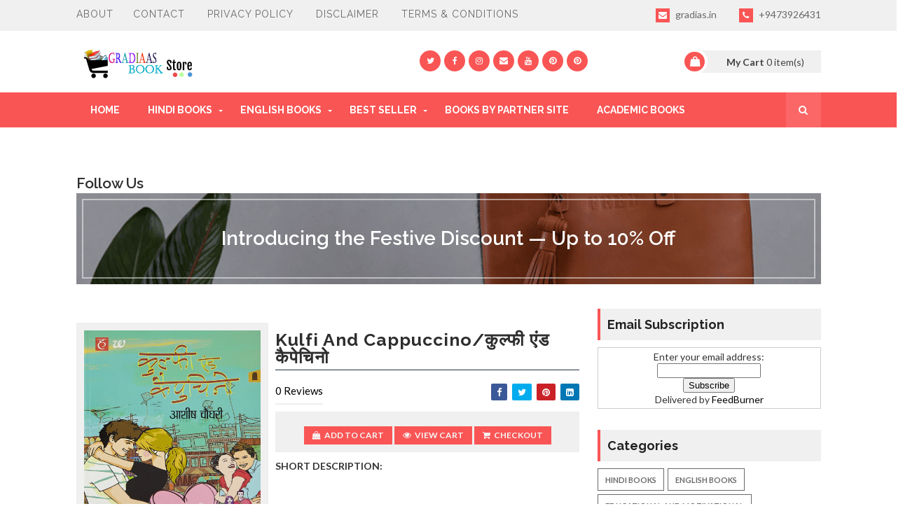

--- FILE ---
content_type: text/html; charset=utf-8
request_url: https://www.google.com/recaptcha/api2/aframe
body_size: 268
content:
<!DOCTYPE HTML><html><head><meta http-equiv="content-type" content="text/html; charset=UTF-8"></head><body><script nonce="IBJ0fcXHr6c9p198HIVEYQ">/** Anti-fraud and anti-abuse applications only. See google.com/recaptcha */ try{var clients={'sodar':'https://pagead2.googlesyndication.com/pagead/sodar?'};window.addEventListener("message",function(a){try{if(a.source===window.parent){var b=JSON.parse(a.data);var c=clients[b['id']];if(c){var d=document.createElement('img');d.src=c+b['params']+'&rc='+(localStorage.getItem("rc::a")?sessionStorage.getItem("rc::b"):"");window.document.body.appendChild(d);sessionStorage.setItem("rc::e",parseInt(sessionStorage.getItem("rc::e")||0)+1);localStorage.setItem("rc::h",'1764394403999');}}}catch(b){}});window.parent.postMessage("_grecaptcha_ready", "*");}catch(b){}</script></body></html>

--- FILE ---
content_type: text/javascript; charset=UTF-8
request_url: https://www.gradias.in/feeds/posts/default/-/Hindi%20E-Book%20by%20Partner%20Site?alt=json-in-script&max-results=3&callback=jQuery1110017301327480918416_1764394399770&_=1764394399771
body_size: 3850
content:
// API callback
jQuery1110017301327480918416_1764394399770({"version":"1.0","encoding":"UTF-8","feed":{"xmlns":"http://www.w3.org/2005/Atom","xmlns$openSearch":"http://a9.com/-/spec/opensearchrss/1.0/","xmlns$blogger":"http://schemas.google.com/blogger/2008","xmlns$georss":"http://www.georss.org/georss","xmlns$gd":"http://schemas.google.com/g/2005","xmlns$thr":"http://purl.org/syndication/thread/1.0","id":{"$t":"tag:blogger.com,1999:blog-250652735327899698"},"updated":{"$t":"2025-11-28T12:20:27.657+05:30"},"category":[{"term":"Books by Partner Site"},{"term":"Hindi Books"},{"term":"Hindi E-Book by Gradias"},{"term":"Hindi Paperback by Gradias"},{"term":"Hindi Paperback by Partner site"},{"term":"Hindi E-Book by Partner Site"},{"term":"English Paperback by Partner Site"},{"term":"English Books"},{"term":"price_₹250"},{"term":"English E-Book by Partner Site"},{"term":"English Paperback by Gradias"},{"term":"English E-Book by Gradias"},{"term":"price_₹230"},{"term":"Educational and Motivational"},{"term":"Religious Books"},{"term":"Science and Science Fiction"},{"term":"price_₹200"},{"term":"price_₹175"},{"term":"price_₹190"},{"term":"price_₹150"},{"term":"price_₹180"},{"term":"price_₹280"},{"term":"price_₹320"},{"term":"Gradias Store"},{"term":"off@60%"},{"term":"price_₹160"},{"term":"price_₹260"},{"term":"price_₹286"},{"term":"price_₹300"},{"term":"price_₹399"},{"term":"price_₹440"},{"term":"price_₹588"},{"term":"price_₹719"}],"title":{"type":"text","$t":"ग्रेडिअस बुक स्टोर "},"subtitle":{"type":"html","$t":"Gradias Publishing House for Hindi\/English Books about fiction and Non-Fiction, History, Academic, Almost every Genre... etc."},"link":[{"rel":"http://schemas.google.com/g/2005#feed","type":"application/atom+xml","href":"https:\/\/www.gradias.in\/feeds\/posts\/default"},{"rel":"self","type":"application/atom+xml","href":"https:\/\/www.blogger.com\/feeds\/250652735327899698\/posts\/default\/-\/Hindi+E-Book+by+Partner+Site?alt=json-in-script\u0026max-results=3"},{"rel":"alternate","type":"text/html","href":"https:\/\/www.gradias.in\/search\/label\/Hindi%20E-Book%20by%20Partner%20Site"},{"rel":"hub","href":"http://pubsubhubbub.appspot.com/"},{"rel":"next","type":"application/atom+xml","href":"https:\/\/www.blogger.com\/feeds\/250652735327899698\/posts\/default\/-\/Hindi+E-Book+by+Partner+Site\/-\/Hindi+E-Book+by+Partner+Site?alt=json-in-script\u0026start-index=4\u0026max-results=3"}],"author":[{"name":{"$t":"Gradias Publishing House"},"uri":{"$t":"http:\/\/www.blogger.com\/profile\/09967880624359349369"},"email":{"$t":"noreply@blogger.com"},"gd$image":{"rel":"http://schemas.google.com/g/2005#thumbnail","width":"29","height":"32","src":"\/\/blogger.googleusercontent.com\/img\/b\/R29vZ2xl\/AVvXsEg3EjAvDRRxNId4ZW69Z9E43kF6hEr9sTu_ymdFWni884KXj5oxh0YaeqK36Odpl5WTmQRVMMBFCOLteYYdXwjMy9aqlIs6kNMsJoAmj10JzC4683-OwZg0GSd7-NwVpPc\/s113\/New+G+Log+PNG.png"}}],"generator":{"version":"7.00","uri":"http://www.blogger.com","$t":"Blogger"},"openSearch$totalResults":{"$t":"25"},"openSearch$startIndex":{"$t":"1"},"openSearch$itemsPerPage":{"$t":"3"},"entry":[{"id":{"$t":"tag:blogger.com,1999:blog-250652735327899698.post-6737820590094613385"},"published":{"$t":"2020-09-18T20:20:00.005+05:30"},"updated":{"$t":"2025-10-18T13:10:59.022+05:30"},"category":[{"scheme":"http://www.blogger.com/atom/ns#","term":"Books by Partner Site"},{"scheme":"http://www.blogger.com/atom/ns#","term":"Hindi E-Book by Partner Site"}],"title":{"type":"text","$t":"Kulfi and Cappuccino\/कुल्फी एंड कैपेचिनो "},"content":{"type":"html","$t":"\u003Cp style=\"text-align: center;\"\u003E\u0026nbsp;\u003C\/p\u003E\u003Cdiv class=\"separator\" style=\"clear: both; text-align: center;\"\u003E\u003Ca href=\"https:\/\/blogger.googleusercontent.com\/img\/b\/R29vZ2xl\/AVvXsEi36FPzH4nUg9g74HAOaD0bdxA0PNzS4uSByJ_EsJlwJN9vCKM07rnCR-gTlf5F6AQtrBpf4Ihf2zFZwYzmz0Hbkqei2qd4mNg3xUqqYQ4TtH85vEnoFhh1EVDnIozgEJzMpDXYrGbbzSM\/s1384\/%25E0%25A4%2595%25E0%25A5%2581%25E0%25A4%25B2%25E0%25A5%258D%25E0%25A4%25AB%25E0%25A5%2580+%25E0%25A4%258F%25E0%25A4%2582%25E0%25A4%25A1+%25E0%25A4%2595%25E0%25A5%2588%25E0%25A4%25AA%25E0%25A5%2587%25E0%25A4%259A%25E0%25A4%25BF%25E0%25A4%25A8%25E0%25A5%258B.jpg\" style=\"margin-left: 1em; margin-right: 1em;\"\u003E\u003Cimg border=\"0\" data-original-height=\"1384\" data-original-width=\"871\" height=\"320\" src=\"https:\/\/blogger.googleusercontent.com\/img\/b\/R29vZ2xl\/AVvXsEi36FPzH4nUg9g74HAOaD0bdxA0PNzS4uSByJ_EsJlwJN9vCKM07rnCR-gTlf5F6AQtrBpf4Ihf2zFZwYzmz0Hbkqei2qd4mNg3xUqqYQ4TtH85vEnoFhh1EVDnIozgEJzMpDXYrGbbzSM\/s320\/%25E0%25A4%2595%25E0%25A5%2581%25E0%25A4%25B2%25E0%25A5%258D%25E0%25A4%25AB%25E0%25A5%2580+%25E0%25A4%258F%25E0%25A4%2582%25E0%25A4%25A1+%25E0%25A4%2595%25E0%25A5%2588%25E0%25A4%25AA%25E0%25A5%2587%25E0%25A4%259A%25E0%25A4%25BF%25E0%25A4%25A8%25E0%25A5%258B.jpg\" \/\u003E\u003C\/a\u003E\u003C\/div\u003E\u003Cp\u003E\u003C\/p\u003E\u003Cdiv class=\"woocommerce-product-details__short-description\" style=\"background-color: #f9bbbb; border: 0px; box-sizing: inherit; color: #333333; font-family: Lato, sans-serif; font-size: 15px; margin: 0px; outline: 0px; padding: 0px; vertical-align: baseline;\"\u003E\u003Cul class=\"a-unordered-list a-nostyle a-vertical a-spacing-none detail-bullet-list\" style=\"border: 0px; box-sizing: inherit; font-style: inherit; font-weight: inherit; list-style-image: initial; list-style-position: initial; margin: 0px 0px 1.5em 3em; outline: 0px; padding: 0px; vertical-align: baseline;\"\u003E\u003Cli style=\"border: 0px; box-sizing: inherit; font-style: inherit; font-weight: inherit; margin: 0px; outline: 0px; padding: 0px; vertical-align: baseline;\"\u003E\u003Cspan class=\"woocommerce-Price-currencySymbol\" style=\"border: 0px; box-sizing: inherit; font-size: 22.5px; font-style: inherit; font-weight: inherit; margin: 0px; outline: 0px; padding: 0px; vertical-align: baseline;\"\u003E₹251\u003C\/span\u003E\u003Cspan style=\"font-size: 22.5px; font-weight: 700;\"\u003E.00\u003C\/span\u003E\u003C\/li\u003E\u003Cli style=\"border: 0px; box-sizing: inherit; font-style: inherit; font-weight: inherit; margin: 0px; outline: 0px; padding: 0px; vertical-align: baseline;\"\u003Eby\u0026nbsp;\u003Cspan class=\"author notFaded\" data-width=\"\" style=\"border: 0px; box-sizing: inherit; font-style: inherit; font-weight: inherit; margin: 0px; outline: 0px; padding: 0px; vertical-align: baseline;\"\u003E\u003Cspan class=\"a-declarative\" data-a-popover=\"{\u0026quot;closeButtonLabel\u0026quot;:\u0026quot;Close Author Dialog Popver\u0026quot;,\u0026quot;name\u0026quot;:\u0026quot;contributor-info-B01467PGQ0\u0026quot;,\u0026quot;position\u0026quot;:\u0026quot;triggerBottom\u0026quot;,\u0026quot;popoverLabel\u0026quot;:\u0026quot;Author Dialog Popover\u0026quot;,\u0026quot;allowLinkDefault\u0026quot;:\u0026quot;true\u0026quot;}\" data-action=\"a-popover\" style=\"border: 0px; box-sizing: inherit; font-style: inherit; font-weight: inherit; margin: 0px; outline: 0px; padding: 0px; vertical-align: baseline;\"\u003E\u003Ca class=\"a-link-normal contributorNameID\" data-asin=\"B01467PGQ0\" href=\"https:\/\/www.amazon.in\/Ashish-Chaudhary\/e\/B01467PGQ0\/ref=dp_byline_cont_ebooks_1\" style=\"background-color: transparent; border: 0px; box-sizing: inherit; color: #4e4e4e; font-style: inherit; font-weight: inherit; margin: 0px; outline: 0px; padding: 0px; text-decoration-line: none; transition: 0.2s linear; vertical-align: baseline;\"\u003EAshish Chaudhary\u003C\/a\u003E\u0026nbsp;\u003Ci class=\"a-icon a-icon-popover\" style=\"box-sizing: inherit;\"\u003E\u003C\/i\u003E\u0026nbsp;\u003C\/span\u003E\u003Cspan class=\"contribution\" style=\"border: 0px; box-sizing: inherit; font-style: inherit; font-weight: inherit; margin: 0px; outline: 0px; padding: 0px; vertical-align: baseline;\"\u003E\u003Cspan class=\"a-color-secondary\" style=\"border: 0px; box-sizing: inherit; font-style: inherit; font-weight: inherit; margin: 0px; outline: 0px; padding: 0px; vertical-align: baseline;\"\u003E(Author)\u003C\/span\u003E\u0026nbsp;\u003C\/span\u003E\u003C\/span\u003E\u003C\/li\u003E\u003Cli style=\"border: 0px; box-sizing: inherit; font-style: inherit; font-weight: inherit; margin: 0px; outline: 0px; padding: 0px; vertical-align: baseline;\"\u003E\u003Cspan class=\"a-list-item\" style=\"border: 0px; box-sizing: inherit; font-style: inherit; font-weight: inherit; margin: 0px; outline: 0px; padding: 0px; vertical-align: baseline;\"\u003E\u003Cspan class=\"a-text-bold\" style=\"border: 0px; box-sizing: inherit; font-style: inherit; font-weight: inherit; margin: 0px; outline: 0px; padding: 0px; vertical-align: baseline;\"\u003EFile Size :\u0026nbsp;\u003C\/span\u003E1242 KB\u003C\/span\u003E\u003C\/li\u003E\u003Cli style=\"border: 0px; box-sizing: inherit; font-style: inherit; font-weight: inherit; margin: 0px; outline: 0px; padding: 0px; vertical-align: baseline;\"\u003E\u003Cspan class=\"a-list-item\" style=\"border: 0px; box-sizing: inherit; font-style: inherit; font-weight: inherit; margin: 0px; outline: 0px; padding: 0px; vertical-align: baseline;\"\u003E\u003Cspan class=\"a-text-bold\" style=\"border: 0px; box-sizing: inherit; font-style: inherit; font-weight: inherit; margin: 0px; outline: 0px; padding: 0px; vertical-align: baseline;\"\u003EWord Wise :\u0026nbsp;\u003C\/span\u003ENot Enabled\u003C\/span\u003E\u003C\/li\u003E\u003Cli style=\"border: 0px; box-sizing: inherit; font-style: inherit; font-weight: inherit; margin: 0px; outline: 0px; padding: 0px; vertical-align: baseline;\"\u003E\u003Cspan class=\"a-list-item\" style=\"border: 0px; box-sizing: inherit; font-style: inherit; font-weight: inherit; margin: 0px; outline: 0px; padding: 0px; vertical-align: baseline;\"\u003E\u003Cspan class=\"a-text-bold\" style=\"border: 0px; box-sizing: inherit; font-style: inherit; font-weight: inherit; margin: 0px; outline: 0px; padding: 0px; vertical-align: baseline;\"\u003EPrint Length :\u0026nbsp;\u003C\/span\u003E335 pages\u003C\/span\u003E\u003C\/li\u003E\u003Cli style=\"border: 0px; box-sizing: inherit; font-style: inherit; font-weight: inherit; margin: 0px; outline: 0px; padding: 0px; vertical-align: baseline;\"\u003E\u003Cspan class=\"a-list-item\" style=\"border: 0px; box-sizing: inherit; font-style: inherit; font-weight: inherit; margin: 0px; outline: 0px; padding: 0px; vertical-align: baseline;\"\u003E\u003Cspan class=\"a-text-bold\" style=\"border: 0px; box-sizing: inherit; font-style: inherit; font-weight: inherit; margin: 0px; outline: 0px; padding: 0px; vertical-align: baseline;\"\u003EText-to-Speech :\u0026nbsp;\u003C\/span\u003EEnabled\u003C\/span\u003E\u003C\/li\u003E\u003Cli style=\"border: 0px; box-sizing: inherit; font-style: inherit; font-weight: inherit; margin: 0px; outline: 0px; padding: 0px; vertical-align: baseline;\"\u003E\u003Cspan class=\"a-list-item\" style=\"border: 0px; box-sizing: inherit; font-style: inherit; font-weight: inherit; margin: 0px; outline: 0px; padding: 0px; vertical-align: baseline;\"\u003E\u003Cspan class=\"a-text-bold\" style=\"border: 0px; box-sizing: inherit; font-style: inherit; font-weight: inherit; margin: 0px; outline: 0px; padding: 0px; vertical-align: baseline;\"\u003EPublisher :\u0026nbsp;\u003C\/span\u003EeHindYugm (1 January 2016)\u003C\/span\u003E\u003C\/li\u003E\u003Cli style=\"border: 0px; box-sizing: inherit; font-style: inherit; font-weight: inherit; margin: 0px; outline: 0px; padding: 0px; vertical-align: baseline;\"\u003E\u003Cspan class=\"a-list-item\" style=\"border: 0px; box-sizing: inherit; font-style: inherit; font-weight: inherit; margin: 0px; outline: 0px; padding: 0px; vertical-align: baseline;\"\u003E\u003Cspan class=\"a-text-bold\" style=\"border: 0px; box-sizing: inherit; font-style: inherit; font-weight: inherit; margin: 0px; outline: 0px; padding: 0px; vertical-align: baseline;\"\u003EScreen Reader :\u0026nbsp;\u003C\/span\u003ESupported\u003C\/span\u003E\u003C\/li\u003E\u003Cli style=\"border: 0px; box-sizing: inherit; font-style: inherit; font-weight: inherit; margin: 0px; outline: 0px; padding: 0px; vertical-align: baseline;\"\u003E\u003Cspan class=\"a-list-item\" style=\"border: 0px; box-sizing: inherit; font-style: inherit; font-weight: inherit; margin: 0px; outline: 0px; padding: 0px; vertical-align: baseline;\"\u003E\u003Cspan class=\"a-text-bold\" style=\"border: 0px; box-sizing: inherit; font-style: inherit; font-weight: inherit; margin: 0px; outline: 0px; padding: 0px; vertical-align: baseline;\"\u003EEnhanced Typesetting :\u0026nbsp;\u003C\/span\u003EEnabled\u003C\/span\u003E\u003C\/li\u003E\u003Cli style=\"border: 0px; box-sizing: inherit; font-style: inherit; font-weight: inherit; margin: 0px; outline: 0px; padding: 0px; vertical-align: baseline;\"\u003E\u003Cspan class=\"a-list-item\" style=\"border: 0px; box-sizing: inherit; font-style: inherit; font-weight: inherit; margin: 0px; outline: 0px; padding: 0px; vertical-align: baseline;\"\u003E\u003Cspan class=\"a-text-bold\" style=\"border: 0px; box-sizing: inherit; font-style: inherit; font-weight: inherit; margin: 0px; outline: 0px; padding: 0px; vertical-align: baseline;\"\u003EASIN :\u0026nbsp;\u003C\/span\u003EB01M3UGCHD\u003C\/span\u003E\u003C\/li\u003E\u003Cli style=\"border: 0px; box-sizing: inherit; font-style: inherit; font-weight: inherit; margin: 0px; outline: 0px; padding: 0px; vertical-align: baseline;\"\u003E\u003Cspan class=\"a-list-item\" style=\"border: 0px; box-sizing: inherit; font-style: inherit; font-weight: inherit; margin: 0px; outline: 0px; padding: 0px; vertical-align: baseline;\"\u003E\u003Cspan class=\"a-text-bold\" style=\"border: 0px; box-sizing: inherit; font-style: inherit; font-weight: inherit; margin: 0px; outline: 0px; padding: 0px; vertical-align: baseline;\"\u003ELanguage: :\u0026nbsp;\u003C\/span\u003EHindi\u003C\/span\u003E\u003C\/li\u003E\u003C\/ul\u003E\u003Cdiv style=\"text-align: center;\"\u003E\u003Ca href=\"https:\/\/amzn.to\/4qfEdEX\" target=\"_blank\"\u003E\u003Cimg border=\"0\" data-original-height=\"364\" data-original-width=\"820\" height=\"88\" src=\"https:\/\/blogger.googleusercontent.com\/img\/b\/R29vZ2xl\/AVvXsEiR-TwQT7fZyX7j_eTdiNiTtPrrOhZCJjx5hWcV18NJR8525m4HV99TmvAzPKxNtpajWE4hsWJwG5E3vfY1G7VuEiR_ozFEstQMF2RCTlDy7uy0CD_Ol-PX9lvYgZKI7nKGHfde0ILwTiI\/s200\/buy-now-green-button-png.png\" width=\"200\" \/\u003E\u003C\/a\u003E\u003C\/div\u003E\u003C\/div\u003E"},"link":[{"rel":"replies","type":"application/atom+xml","href":"https:\/\/www.gradias.in\/feeds\/6737820590094613385\/comments\/default","title":"Post Comments"},{"rel":"replies","type":"text/html","href":"https:\/\/www.gradias.in\/2020\/09\/kulfi-and-cappuccino_18.html#comment-form","title":"0 Comments"},{"rel":"edit","type":"application/atom+xml","href":"https:\/\/www.blogger.com\/feeds\/250652735327899698\/posts\/default\/6737820590094613385"},{"rel":"self","type":"application/atom+xml","href":"https:\/\/www.blogger.com\/feeds\/250652735327899698\/posts\/default\/6737820590094613385"},{"rel":"alternate","type":"text/html","href":"https:\/\/www.gradias.in\/2020\/09\/kulfi-and-cappuccino_18.html","title":"Kulfi and Cappuccino\/कुल्फी एंड कैपेचिनो "}],"author":[{"name":{"$t":"Gradias Publishing House"},"uri":{"$t":"http:\/\/www.blogger.com\/profile\/09967880624359349369"},"email":{"$t":"noreply@blogger.com"},"gd$image":{"rel":"http://schemas.google.com/g/2005#thumbnail","width":"29","height":"32","src":"\/\/blogger.googleusercontent.com\/img\/b\/R29vZ2xl\/AVvXsEg3EjAvDRRxNId4ZW69Z9E43kF6hEr9sTu_ymdFWni884KXj5oxh0YaeqK36Odpl5WTmQRVMMBFCOLteYYdXwjMy9aqlIs6kNMsJoAmj10JzC4683-OwZg0GSd7-NwVpPc\/s113\/New+G+Log+PNG.png"}}],"media$thumbnail":{"xmlns$media":"http://search.yahoo.com/mrss/","url":"https:\/\/blogger.googleusercontent.com\/img\/b\/R29vZ2xl\/AVvXsEi36FPzH4nUg9g74HAOaD0bdxA0PNzS4uSByJ_EsJlwJN9vCKM07rnCR-gTlf5F6AQtrBpf4Ihf2zFZwYzmz0Hbkqei2qd4mNg3xUqqYQ4TtH85vEnoFhh1EVDnIozgEJzMpDXYrGbbzSM\/s72-c\/%25E0%25A4%2595%25E0%25A5%2581%25E0%25A4%25B2%25E0%25A5%258D%25E0%25A4%25AB%25E0%25A5%2580+%25E0%25A4%258F%25E0%25A4%2582%25E0%25A4%25A1+%25E0%25A4%2595%25E0%25A5%2588%25E0%25A4%25AA%25E0%25A5%2587%25E0%25A4%259A%25E0%25A4%25BF%25E0%25A4%25A8%25E0%25A5%258B.jpg","height":"72","width":"72"},"thr$total":{"$t":"0"}},{"id":{"$t":"tag:blogger.com,1999:blog-250652735327899698.post-8528884532960864951"},"published":{"$t":"2020-09-18T20:16:00.003+05:30"},"updated":{"$t":"2025-10-18T13:09:27.707+05:30"},"category":[{"scheme":"http://www.blogger.com/atom/ns#","term":"Books by Partner Site"},{"scheme":"http://www.blogger.com/atom/ns#","term":"Hindi E-Book by Partner Site"}],"title":{"type":"text","$t":"Neela Scarf\/नीला स्कार्फ "},"content":{"type":"html","$t":"\u003Cp style=\"text-align: center;\"\u003E\u0026nbsp;\u003C\/p\u003E\u003Cdiv class=\"separator\" style=\"clear: both; text-align: center;\"\u003E\u003Ca href=\"https:\/\/blogger.googleusercontent.com\/img\/b\/R29vZ2xl\/AVvXsEhrddicfhECBM-BeIY3p9wB_294e-vPawDXB-GHkQvrCMlqUeXNkmQJWW2tPcJZqPnLcI6iQZVrlLFbKZJUWl5M9IgGOBrkoWyO5bLt_eZTazIMxsY5S1jthZ4XUs9B8WFrywKaE9LbP7I\/s500\/%25E0%25A4%25A8%25E0%25A5%2580%25E0%25A4%25B2%25E0%25A4%25BE+%25E0%25A4%25B8%25E0%25A5%258D%25E0%25A4%2595%25E0%25A4%25BE%25E0%25A4%25B0%25E0%25A5%258D%25E0%25A4%25AB.jpg\" style=\"margin-left: 1em; margin-right: 1em;\"\u003E\u003Cimg border=\"0\" data-original-height=\"500\" data-original-width=\"317\" height=\"320\" src=\"https:\/\/blogger.googleusercontent.com\/img\/b\/R29vZ2xl\/AVvXsEhrddicfhECBM-BeIY3p9wB_294e-vPawDXB-GHkQvrCMlqUeXNkmQJWW2tPcJZqPnLcI6iQZVrlLFbKZJUWl5M9IgGOBrkoWyO5bLt_eZTazIMxsY5S1jthZ4XUs9B8WFrywKaE9LbP7I\/s320\/%25E0%25A4%25A8%25E0%25A5%2580%25E0%25A4%25B2%25E0%25A4%25BE+%25E0%25A4%25B8%25E0%25A5%258D%25E0%25A4%2595%25E0%25A4%25BE%25E0%25A4%25B0%25E0%25A5%258D%25E0%25A4%25AB.jpg\" \/\u003E\u003C\/a\u003E\u003C\/div\u003E\u003Cp\u003E\u003C\/p\u003E\u003Cdiv class=\"woocommerce-product-details__short-description\" style=\"background-color: #f9bbbb; border: 0px; box-sizing: inherit; color: #333333; font-family: Lato, sans-serif; font-size: 15px; margin: 0px; outline: 0px; padding: 0px; vertical-align: baseline;\"\u003E\u003Cul class=\"a-unordered-list a-nostyle a-vertical a-spacing-none detail-bullet-list\" style=\"border: 0px; box-sizing: inherit; font-style: inherit; font-weight: inherit; list-style-image: initial; list-style-position: initial; margin: 0px 0px 1.5em 3em; outline: 0px; padding: 0px; vertical-align: baseline;\"\u003E\u003Cli style=\"border: 0px; box-sizing: inherit; font-style: inherit; font-weight: inherit; margin: 0px; outline: 0px; padding: 0px; vertical-align: baseline;\"\u003E\u003Cspan class=\"woocommerce-Price-currencySymbol\" style=\"border: 0px; box-sizing: inherit; font-size: 22.5px; font-style: inherit; font-weight: inherit; margin: 0px; outline: 0px; padding: 0px; vertical-align: baseline;\"\u003E₹126\u003C\/span\u003E\u003Cspan style=\"font-size: 22.5px; font-weight: 700;\"\u003E.00\u003C\/span\u003E\u003C\/li\u003E\u003Cli style=\"border: 0px; box-sizing: inherit; font-style: inherit; font-weight: inherit; margin: 0px; outline: 0px; padding: 0px; vertical-align: baseline;\"\u003Eby\u0026nbsp;\u003Cspan class=\"author notFaded\" data-width=\"\" style=\"border: 0px; box-sizing: inherit; font-style: inherit; font-weight: inherit; margin: 0px; outline: 0px; padding: 0px; vertical-align: baseline;\"\u003E\u003Cspan class=\"a-declarative\" data-a-popover=\"{\u0026quot;closeButtonLabel\u0026quot;:\u0026quot;Close Author Dialog Popver\u0026quot;,\u0026quot;name\u0026quot;:\u0026quot;contributor-info-B01467EDAU\u0026quot;,\u0026quot;position\u0026quot;:\u0026quot;triggerBottom\u0026quot;,\u0026quot;popoverLabel\u0026quot;:\u0026quot;Author Dialog Popover\u0026quot;,\u0026quot;allowLinkDefault\u0026quot;:\u0026quot;true\u0026quot;}\" data-action=\"a-popover\" style=\"border: 0px; box-sizing: inherit; font-style: inherit; font-weight: inherit; margin: 0px; outline: 0px; padding: 0px; vertical-align: baseline;\"\u003E\u003Ca class=\"a-link-normal contributorNameID\" data-asin=\"B01467EDAU\" href=\"https:\/\/www.amazon.in\/Anu-Singh-Choudhary\/e\/B01467EDAU\/ref=dp_byline_cont_ebooks_1\" style=\"background-color: transparent; border: 0px; box-sizing: inherit; color: #4e4e4e; font-style: inherit; font-weight: inherit; margin: 0px; outline: 0px; padding: 0px; text-decoration-line: none; transition: 0.2s linear; vertical-align: baseline;\"\u003EAnu Singh Choudhary\u003C\/a\u003E\u0026nbsp;\u003Ci class=\"a-icon a-icon-popover\" style=\"box-sizing: inherit;\"\u003E\u003C\/i\u003E\u0026nbsp;\u003C\/span\u003E\u003Cspan class=\"contribution\" style=\"border: 0px; box-sizing: inherit; font-style: inherit; font-weight: inherit; margin: 0px; outline: 0px; padding: 0px; vertical-align: baseline;\"\u003E\u003Cspan class=\"a-color-secondary\" style=\"border: 0px; box-sizing: inherit; font-style: inherit; font-weight: inherit; margin: 0px; outline: 0px; padding: 0px; vertical-align: baseline;\"\u003E(Author)\u003C\/span\u003E\u0026nbsp;\u003C\/span\u003E\u003C\/span\u003E\u003Ci class=\"a-icon a-icon-text-separator\" style=\"box-sizing: inherit;\"\u003E\u003C\/i\u003E\u003C\/li\u003E\u003Cli style=\"border: 0px; box-sizing: inherit; font-style: inherit; font-weight: inherit; margin: 0px; outline: 0px; padding: 0px; vertical-align: baseline;\"\u003E\u003Cspan class=\"a-list-item\" style=\"border: 0px; box-sizing: inherit; font-style: inherit; font-weight: inherit; margin: 0px; outline: 0px; padding: 0px; vertical-align: baseline;\"\u003E\u003Cspan class=\"a-text-bold\" style=\"border: 0px; box-sizing: inherit; font-style: inherit; font-weight: inherit; margin: 0px; outline: 0px; padding: 0px; vertical-align: baseline;\"\u003EFile Size :\u0026nbsp;\u003C\/span\u003E840 KB\u003C\/span\u003E\u003C\/li\u003E\u003Cli style=\"border: 0px; box-sizing: inherit; font-style: inherit; font-weight: inherit; margin: 0px; outline: 0px; padding: 0px; vertical-align: baseline;\"\u003E\u003Cspan class=\"a-list-item\" style=\"border: 0px; box-sizing: inherit; font-style: inherit; font-weight: inherit; margin: 0px; outline: 0px; padding: 0px; vertical-align: baseline;\"\u003E\u003Cspan class=\"a-text-bold\" style=\"border: 0px; box-sizing: inherit; font-style: inherit; font-weight: inherit; margin: 0px; outline: 0px; padding: 0px; vertical-align: baseline;\"\u003EWord Wise :\u0026nbsp;\u003C\/span\u003ENot Enabled\u003C\/span\u003E\u003C\/li\u003E\u003Cli style=\"border: 0px; box-sizing: inherit; font-style: inherit; font-weight: inherit; margin: 0px; outline: 0px; padding: 0px; vertical-align: baseline;\"\u003E\u003Cspan class=\"a-list-item\" style=\"border: 0px; box-sizing: inherit; font-style: inherit; font-weight: inherit; margin: 0px; outline: 0px; padding: 0px; vertical-align: baseline;\"\u003E\u003Cspan class=\"a-text-bold\" style=\"border: 0px; box-sizing: inherit; font-style: inherit; font-weight: inherit; margin: 0px; outline: 0px; padding: 0px; vertical-align: baseline;\"\u003EPrint Length :\u0026nbsp;\u003C\/span\u003E160 pages\u003C\/span\u003E\u003C\/li\u003E\u003Cli style=\"border: 0px; box-sizing: inherit; font-style: inherit; font-weight: inherit; margin: 0px; outline: 0px; padding: 0px; vertical-align: baseline;\"\u003E\u003Cspan class=\"a-list-item\" style=\"border: 0px; box-sizing: inherit; font-style: inherit; font-weight: inherit; margin: 0px; outline: 0px; padding: 0px; vertical-align: baseline;\"\u003E\u003Cspan class=\"a-text-bold\" style=\"border: 0px; box-sizing: inherit; font-style: inherit; font-weight: inherit; margin: 0px; outline: 0px; padding: 0px; vertical-align: baseline;\"\u003EPublisher :\u0026nbsp;\u003C\/span\u003EeHindYugm (1 January 2014)\u003C\/span\u003E\u003C\/li\u003E\u003Cli style=\"border: 0px; box-sizing: inherit; font-style: inherit; font-weight: inherit; margin: 0px; outline: 0px; padding: 0px; vertical-align: baseline;\"\u003E\u003Cspan class=\"a-list-item\" style=\"border: 0px; box-sizing: inherit; font-style: inherit; font-weight: inherit; margin: 0px; outline: 0px; padding: 0px; vertical-align: baseline;\"\u003E\u003Cspan class=\"a-text-bold\" style=\"border: 0px; box-sizing: inherit; font-style: inherit; font-weight: inherit; margin: 0px; outline: 0px; padding: 0px; vertical-align: baseline;\"\u003EASIN :\u0026nbsp;\u003C\/span\u003EB01M71B6XU\u003C\/span\u003E\u003C\/li\u003E\u003Cli style=\"border: 0px; box-sizing: inherit; font-style: inherit; font-weight: inherit; margin: 0px; outline: 0px; padding: 0px; vertical-align: baseline;\"\u003E\u003Cspan class=\"a-list-item\" style=\"border: 0px; box-sizing: inherit; font-style: inherit; font-weight: inherit; margin: 0px; outline: 0px; padding: 0px; vertical-align: baseline;\"\u003E\u003Cspan class=\"a-text-bold\" style=\"border: 0px; box-sizing: inherit; font-style: inherit; font-weight: inherit; margin: 0px; outline: 0px; padding: 0px; vertical-align: baseline;\"\u003ELanguage: :\u0026nbsp;\u003C\/span\u003EHindi\u003C\/span\u003E\u003C\/li\u003E\u003Cli style=\"border: 0px; box-sizing: inherit; font-style: inherit; font-weight: inherit; margin: 0px; outline: 0px; padding: 0px; vertical-align: baseline;\"\u003E\u003Cspan class=\"a-list-item\" style=\"border: 0px; box-sizing: inherit; font-style: inherit; font-weight: inherit; margin: 0px; outline: 0px; padding: 0px; vertical-align: baseline;\"\u003E\u003Cspan class=\"a-text-bold\" style=\"border: 0px; box-sizing: inherit; font-style: inherit; font-weight: inherit; margin: 0px; outline: 0px; padding: 0px; vertical-align: baseline;\"\u003EText-to-Speech :\u0026nbsp;\u003C\/span\u003EEnabled\u003C\/span\u003E\u003C\/li\u003E\u003Cli style=\"border: 0px; box-sizing: inherit; font-style: inherit; font-weight: inherit; margin: 0px; outline: 0px; padding: 0px; vertical-align: baseline;\"\u003E\u003Cspan class=\"a-list-item\" style=\"border: 0px; box-sizing: inherit; font-style: inherit; font-weight: inherit; margin: 0px; outline: 0px; padding: 0px; vertical-align: baseline;\"\u003E\u003Cspan class=\"a-text-bold\" style=\"border: 0px; box-sizing: inherit; font-style: inherit; font-weight: inherit; margin: 0px; outline: 0px; padding: 0px; vertical-align: baseline;\"\u003EScreen Reader :\u0026nbsp;\u003C\/span\u003ESupported\u003C\/span\u003E\u003C\/li\u003E\u003Cli style=\"border: 0px; box-sizing: inherit; font-style: inherit; font-weight: inherit; margin: 0px; outline: 0px; padding: 0px; vertical-align: baseline;\"\u003E\u003Cspan class=\"a-list-item\" style=\"border: 0px; box-sizing: inherit; font-style: inherit; font-weight: inherit; margin: 0px; outline: 0px; padding: 0px; vertical-align: baseline;\"\u003E\u003Cspan class=\"a-text-bold\" style=\"border: 0px; box-sizing: inherit; font-style: inherit; font-weight: inherit; margin: 0px; outline: 0px; padding: 0px; vertical-align: baseline;\"\u003EEnhanced Typesetting :\u0026nbsp;\u003C\/span\u003EEnabled\u003C\/span\u003E\u003C\/li\u003E\u003C\/ul\u003E\u003Cdiv style=\"text-align: center;\"\u003E\u003Ca href=\"https:\/\/amzn.to\/43rfIut\" target=\"_blank\"\u003E\u003Cimg border=\"0\" data-original-height=\"364\" data-original-width=\"820\" height=\"88\" src=\"https:\/\/blogger.googleusercontent.com\/img\/b\/R29vZ2xl\/AVvXsEiR-TwQT7fZyX7j_eTdiNiTtPrrOhZCJjx5hWcV18NJR8525m4HV99TmvAzPKxNtpajWE4hsWJwG5E3vfY1G7VuEiR_ozFEstQMF2RCTlDy7uy0CD_Ol-PX9lvYgZKI7nKGHfde0ILwTiI\/s200\/buy-now-green-button-png.png\" width=\"200\" \/\u003E\u003C\/a\u003E\u003C\/div\u003E\u003C\/div\u003E"},"link":[{"rel":"replies","type":"application/atom+xml","href":"https:\/\/www.gradias.in\/feeds\/8528884532960864951\/comments\/default","title":"Post Comments"},{"rel":"replies","type":"text/html","href":"https:\/\/www.gradias.in\/2020\/09\/neela-scarf_18.html#comment-form","title":"0 Comments"},{"rel":"edit","type":"application/atom+xml","href":"https:\/\/www.blogger.com\/feeds\/250652735327899698\/posts\/default\/8528884532960864951"},{"rel":"self","type":"application/atom+xml","href":"https:\/\/www.blogger.com\/feeds\/250652735327899698\/posts\/default\/8528884532960864951"},{"rel":"alternate","type":"text/html","href":"https:\/\/www.gradias.in\/2020\/09\/neela-scarf_18.html","title":"Neela Scarf\/नीला स्कार्फ "}],"author":[{"name":{"$t":"Gradias Publishing House"},"uri":{"$t":"http:\/\/www.blogger.com\/profile\/09967880624359349369"},"email":{"$t":"noreply@blogger.com"},"gd$image":{"rel":"http://schemas.google.com/g/2005#thumbnail","width":"29","height":"32","src":"\/\/blogger.googleusercontent.com\/img\/b\/R29vZ2xl\/AVvXsEg3EjAvDRRxNId4ZW69Z9E43kF6hEr9sTu_ymdFWni884KXj5oxh0YaeqK36Odpl5WTmQRVMMBFCOLteYYdXwjMy9aqlIs6kNMsJoAmj10JzC4683-OwZg0GSd7-NwVpPc\/s113\/New+G+Log+PNG.png"}}],"media$thumbnail":{"xmlns$media":"http://search.yahoo.com/mrss/","url":"https:\/\/blogger.googleusercontent.com\/img\/b\/R29vZ2xl\/AVvXsEhrddicfhECBM-BeIY3p9wB_294e-vPawDXB-GHkQvrCMlqUeXNkmQJWW2tPcJZqPnLcI6iQZVrlLFbKZJUWl5M9IgGOBrkoWyO5bLt_eZTazIMxsY5S1jthZ4XUs9B8WFrywKaE9LbP7I\/s72-c\/%25E0%25A4%25A8%25E0%25A5%2580%25E0%25A4%25B2%25E0%25A4%25BE+%25E0%25A4%25B8%25E0%25A5%258D%25E0%25A4%2595%25E0%25A4%25BE%25E0%25A4%25B0%25E0%25A5%258D%25E0%25A4%25AB.jpg","height":"72","width":"72"},"thr$total":{"$t":"0"}},{"id":{"$t":"tag:blogger.com,1999:blog-250652735327899698.post-5482995487125642345"},"published":{"$t":"2020-09-18T20:05:00.003+05:30"},"updated":{"$t":"2025-10-19T19:36:05.140+05:30"},"category":[{"scheme":"http://www.blogger.com/atom/ns#","term":"Books by Partner Site"},{"scheme":"http://www.blogger.com/atom/ns#","term":"Hindi E-Book by Partner Site"}],"title":{"type":"text","$t":"Dilli Dangon Ka Sach\/दिल्ली दंगों का सच"},"content":{"type":"html","$t":"\u003Cp style=\"text-align: center;\"\u003E\u0026nbsp;\u003C\/p\u003E\u003Cdiv class=\"separator\" style=\"clear: both; text-align: center;\"\u003E\u003Ca href=\"https:\/\/blogger.googleusercontent.com\/img\/b\/R29vZ2xl\/AVvXsEhvJEs7V9ZpGPaTClfHPORJ6AoooIijFj4bzwl5tIZz30HEeSdGGnjTys9Rm1fleSQbm1piNp3QWamvZZ6UgmQC05LFkYZ1WiUeDE_IXdBk4MupZbRn9mYgqh91FdC6dHIrr9aL1kvFQPo\/s499\/Dilli+Dangon+Ka+sach.jpg\" style=\"margin-left: 1em; margin-right: 1em;\"\u003E\u003Cimg border=\"0\" data-original-height=\"499\" data-original-width=\"308\" height=\"320\" src=\"https:\/\/blogger.googleusercontent.com\/img\/b\/R29vZ2xl\/AVvXsEhvJEs7V9ZpGPaTClfHPORJ6AoooIijFj4bzwl5tIZz30HEeSdGGnjTys9Rm1fleSQbm1piNp3QWamvZZ6UgmQC05LFkYZ1WiUeDE_IXdBk4MupZbRn9mYgqh91FdC6dHIrr9aL1kvFQPo\/s320\/Dilli+Dangon+Ka+sach.jpg\" \/\u003E\u003C\/a\u003E\u003C\/div\u003E\u003Cp\u003E\u003C\/p\u003E\u003Cdiv class=\"woocommerce-product-details__short-description\" style=\"background-color: #f9bbbb; border: 0px; box-sizing: inherit; color: #333333; font-family: Lato, sans-serif; font-size: 15px; margin: 0px; outline: 0px; padding: 0px; vertical-align: baseline;\"\u003E\u003Cul class=\"a-unordered-list a-nostyle a-vertical a-spacing-none detail-bullet-list\" style=\"border: 0px; box-sizing: inherit; font-style: inherit; font-weight: inherit; list-style-image: initial; list-style-position: initial; margin: 0px 0px 1.5em 3em; outline: 0px; padding: 0px; vertical-align: baseline;\"\u003E\u003Cli style=\"border: 0px; box-sizing: inherit; font-style: inherit; font-weight: inherit; margin: 0px; outline: 0px; padding: 0px; vertical-align: baseline;\"\u003E\u003Cspan class=\"woocommerce-Price-currencySymbol\" style=\"border: 0px; box-sizing: inherit; font-size: 22.5px; font-style: inherit; font-weight: inherit; margin: 0px; outline: 0px; padding: 0px; vertical-align: baseline;\"\u003E₹\u003C\/span\u003E\u003Cspan style=\"font-size: 22.5px; font-weight: 700;\"\u003E200.00\u003C\/span\u003E\u003C\/li\u003E\u003Cli style=\"border: 0px; box-sizing: inherit; font-style: inherit; font-weight: inherit; margin: 0px; outline: 0px; padding: 0px; vertical-align: baseline;\"\u003Eby\u0026nbsp;\u003Ca class=\"a-link-normal\" href=\"https:\/\/www.amazon.in\/s\/ref=dp_byline_sr_book_1?ie=UTF8\u0026amp;field-author=pankaj+chaturvedi\u0026amp;search-alias=stripbooks\" style=\"background-color: transparent; border: 0px; box-sizing: inherit; color: #4e4e4e; font-style: inherit; font-weight: inherit; margin: 0px; outline: 0px; padding: 0px; text-decoration-line: none; transition: 0.2s linear; vertical-align: baseline;\"\u003Epankaj chaturvedi\u003C\/a\u003E\u003C\/li\u003E\u003Cli style=\"border: 0px; box-sizing: inherit; font-style: inherit; font-weight: inherit; margin: 0px; outline: 0px; padding: 0px; vertical-align: baseline;\"\u003E\u003Cspan class=\"a-list-item\" style=\"border: 0px; box-sizing: inherit; font-style: inherit; font-weight: inherit; margin: 0px; outline: 0px; padding: 0px; vertical-align: baseline;\"\u003E\u003Cspan class=\"detail-bullet-label a-text-bold\" style=\"border: 0px; box-sizing: inherit; font-style: inherit; font-weight: inherit; margin: 0px; outline: 0px; padding: 0px; vertical-align: baseline;\"\u003EProduct Dimensions :\u0026nbsp;\u003C\/span\u003E21 x 14 x 1 cm\u003C\/span\u003E\u003C\/li\u003E\u003Cli style=\"border: 0px; box-sizing: inherit; font-style: inherit; font-weight: inherit; margin: 0px; outline: 0px; padding: 0px; vertical-align: baseline;\"\u003E\u003Cspan class=\"a-list-item\" style=\"border: 0px; box-sizing: inherit; font-style: inherit; font-weight: inherit; margin: 0px; outline: 0px; padding: 0px; vertical-align: baseline;\"\u003E\u003Cspan class=\"detail-bullet-label a-text-bold\" style=\"border: 0px; box-sizing: inherit; font-style: inherit; font-weight: inherit; margin: 0px; outline: 0px; padding: 0px; vertical-align: baseline;\"\u003EPublisher :\u0026nbsp;\u003C\/span\u003Elokmitra (1 January 2020)\u003C\/span\u003E\u003C\/li\u003E\u003Cli style=\"border: 0px; box-sizing: inherit; font-style: inherit; font-weight: inherit; margin: 0px; outline: 0px; padding: 0px; vertical-align: baseline;\"\u003E\u003Cspan class=\"a-list-item\" style=\"border: 0px; box-sizing: inherit; font-style: inherit; font-weight: inherit; margin: 0px; outline: 0px; padding: 0px; vertical-align: baseline;\"\u003E\u003Cspan class=\"detail-bullet-label a-text-bold\" style=\"border: 0px; box-sizing: inherit; font-style: inherit; font-weight: inherit; margin: 0px; outline: 0px; padding: 0px; vertical-align: baseline;\"\u003EASIN :\u0026nbsp;\u003C\/span\u003EB08FXGYS35\u003C\/span\u003E\u003C\/li\u003E\u003Cli style=\"border: 0px; box-sizing: inherit; font-style: inherit; font-weight: inherit; margin: 0px; outline: 0px; padding: 0px; vertical-align: baseline;\"\u003E\u003Cspan class=\"a-list-item\" style=\"border: 0px; box-sizing: inherit; font-style: inherit; font-weight: inherit; margin: 0px; outline: 0px; padding: 0px; vertical-align: baseline;\"\u003E\u003Cspan class=\"detail-bullet-label a-text-bold\" style=\"border: 0px; box-sizing: inherit; font-style: inherit; font-weight: inherit; margin: 0px; outline: 0px; padding: 0px; vertical-align: baseline;\"\u003ELanguage: :\u0026nbsp;\u003C\/span\u003EHindi\u003C\/span\u003E\u003C\/li\u003E\u003C\/ul\u003E\u003Cdiv style=\"text-align: center;\"\u003E\u003Ca href=\"https:\/\/gradias.in\" target=\"_blank\"\u003E\u003Cimg border=\"0\" data-original-height=\"364\" data-original-width=\"820\" height=\"88\" src=\"https:\/\/blogger.googleusercontent.com\/img\/b\/R29vZ2xl\/AVvXsEiR-TwQT7fZyX7j_eTdiNiTtPrrOhZCJjx5hWcV18NJR8525m4HV99TmvAzPKxNtpajWE4hsWJwG5E3vfY1G7VuEiR_ozFEstQMF2RCTlDy7uy0CD_Ol-PX9lvYgZKI7nKGHfde0ILwTiI\/s200\/buy-now-green-button-png.png\" width=\"200\" \/\u003E\u003C\/a\u003E\u003C\/div\u003E\u003C\/div\u003E"},"link":[{"rel":"replies","type":"application/atom+xml","href":"https:\/\/www.gradias.in\/feeds\/5482995487125642345\/comments\/default","title":"Post Comments"},{"rel":"replies","type":"text/html","href":"https:\/\/www.gradias.in\/2020\/09\/dilli-dangon-ka-sach_18.html#comment-form","title":"0 Comments"},{"rel":"edit","type":"application/atom+xml","href":"https:\/\/www.blogger.com\/feeds\/250652735327899698\/posts\/default\/5482995487125642345"},{"rel":"self","type":"application/atom+xml","href":"https:\/\/www.blogger.com\/feeds\/250652735327899698\/posts\/default\/5482995487125642345"},{"rel":"alternate","type":"text/html","href":"https:\/\/www.gradias.in\/2020\/09\/dilli-dangon-ka-sach_18.html","title":"Dilli Dangon Ka Sach\/दिल्ली दंगों का सच"}],"author":[{"name":{"$t":"Gradias Publishing House"},"uri":{"$t":"http:\/\/www.blogger.com\/profile\/09967880624359349369"},"email":{"$t":"noreply@blogger.com"},"gd$image":{"rel":"http://schemas.google.com/g/2005#thumbnail","width":"29","height":"32","src":"\/\/blogger.googleusercontent.com\/img\/b\/R29vZ2xl\/AVvXsEg3EjAvDRRxNId4ZW69Z9E43kF6hEr9sTu_ymdFWni884KXj5oxh0YaeqK36Odpl5WTmQRVMMBFCOLteYYdXwjMy9aqlIs6kNMsJoAmj10JzC4683-OwZg0GSd7-NwVpPc\/s113\/New+G+Log+PNG.png"}}],"media$thumbnail":{"xmlns$media":"http://search.yahoo.com/mrss/","url":"https:\/\/blogger.googleusercontent.com\/img\/b\/R29vZ2xl\/AVvXsEhvJEs7V9ZpGPaTClfHPORJ6AoooIijFj4bzwl5tIZz30HEeSdGGnjTys9Rm1fleSQbm1piNp3QWamvZZ6UgmQC05LFkYZ1WiUeDE_IXdBk4MupZbRn9mYgqh91FdC6dHIrr9aL1kvFQPo\/s72-c\/Dilli+Dangon+Ka+sach.jpg","height":"72","width":"72"},"thr$total":{"$t":"0"}}]}});

--- FILE ---
content_type: text/javascript; charset=UTF-8
request_url: https://www.gradias.in/feeds/comments/default?alt=json-in-script&max-results=4&callback=jQuery1110017301327480918416_1764394399768&_=1764394399769
body_size: 654
content:
// API callback
jQuery1110017301327480918416_1764394399768({"version":"1.0","encoding":"UTF-8","feed":{"xmlns":"http://www.w3.org/2005/Atom","xmlns$openSearch":"http://a9.com/-/spec/opensearchrss/1.0/","xmlns$gd":"http://schemas.google.com/g/2005","id":{"$t":"tag:blogger.com,1999:blog-250652735327899698.comments"},"updated":{"$t":"2025-03-24T15:59:51.399+05:30"},"title":{"type":"text","$t":"ग्रेडिअस बुक स्टोर "},"link":[{"rel":"http://schemas.google.com/g/2005#feed","type":"application/atom+xml","href":"https:\/\/www.gradias.in\/feeds\/comments\/default"},{"rel":"self","type":"application/atom+xml","href":"https:\/\/www.blogger.com\/feeds\/250652735327899698\/comments\/default?alt=json-in-script\u0026max-results=4"},{"rel":"alternate","type":"text/html","href":"http:\/\/www.gradias.in\/"},{"rel":"hub","href":"http://pubsubhubbub.appspot.com/"}],"author":[{"name":{"$t":"Gradias Publishing House"},"uri":{"$t":"http:\/\/www.blogger.com\/profile\/09967880624359349369"},"email":{"$t":"noreply@blogger.com"},"gd$image":{"rel":"http://schemas.google.com/g/2005#thumbnail","width":"29","height":"32","src":"\/\/blogger.googleusercontent.com\/img\/b\/R29vZ2xl\/AVvXsEg3EjAvDRRxNId4ZW69Z9E43kF6hEr9sTu_ymdFWni884KXj5oxh0YaeqK36Odpl5WTmQRVMMBFCOLteYYdXwjMy9aqlIs6kNMsJoAmj10JzC4683-OwZg0GSd7-NwVpPc\/s113\/New+G+Log+PNG.png"}}],"generator":{"version":"7.00","uri":"http://www.blogger.com","$t":"Blogger"},"openSearch$totalResults":{"$t":"0"},"openSearch$startIndex":{"$t":"1"},"openSearch$itemsPerPage":{"$t":"4"}}});

--- FILE ---
content_type: text/plain
request_url: https://www.google-analytics.com/j/collect?v=1&_v=j102&a=795119013&t=pageview&_s=1&dl=https%3A%2F%2Fwww.gradias.in%2F2020%2F09%2Fkulfi-and-cappuccino_18.html&ul=en-us%40posix&dt=Kulfi%20and%20Cappuccino%2F%E0%A4%95%E0%A5%81%E0%A4%B2%E0%A5%8D%E0%A4%AB%E0%A5%80%20%E0%A4%8F%E0%A4%82%E0%A4%A1%20%E0%A4%95%E0%A5%88%E0%A4%AA%E0%A5%87%E0%A4%9A%E0%A4%BF%E0%A4%A8%E0%A5%8B%20-%20%E0%A4%97%E0%A5%8D%E0%A4%B0%E0%A5%87%E0%A4%A1%E0%A4%BF%E0%A4%85%E0%A4%B8%20%E0%A4%AC%E0%A5%81%E0%A4%95%20%E0%A4%B8%E0%A5%8D%E0%A4%9F%E0%A5%8B%E0%A4%B0&sr=1280x720&vp=1280x720&_u=IEBAAEABAAAAACAAI~&jid=311366641&gjid=244875879&cid=817169206.1764394401&tid=UA-152855257-1&_gid=1299001667.1764394401&_r=1&_slc=1&z=1551798398
body_size: -450
content:
2,cG-Y70JFETQ16